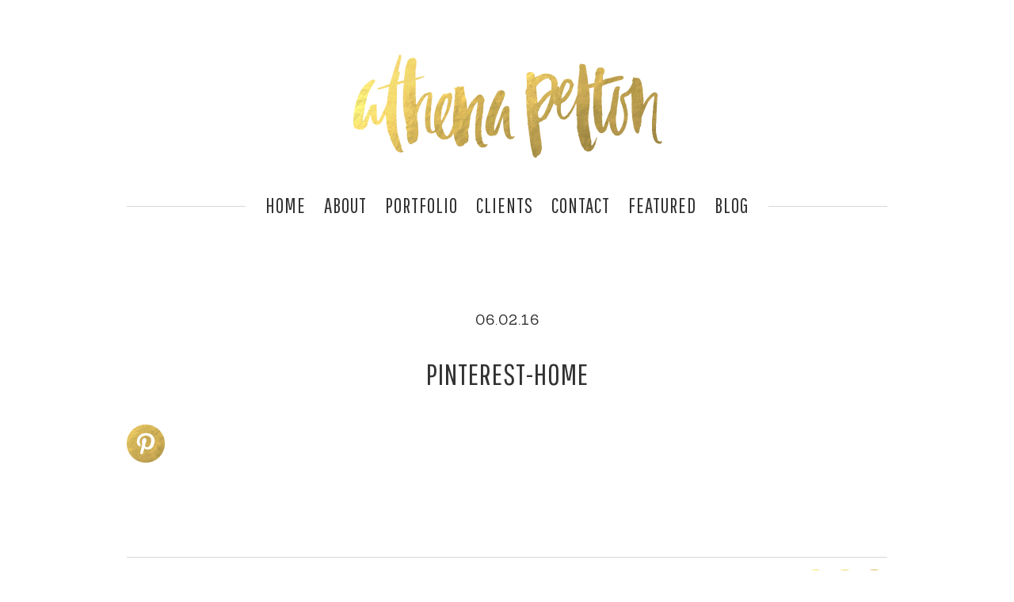

--- FILE ---
content_type: text/javascript
request_url: https://athenapelton.com/wp-content/plugins/electriccarousel/js/jquery-swipe/jquery.swipe.js?ver=1.8.2
body_size: 217
content:
/*!
 * jQuery Swipe - A jQuery plugin that adds swipe functionality to elements
 *
 * Copyright (c) 2015 Jonathan Baltazar
 *
 * Licensed under the MIT license http://www.opensource.org/licenses/mit-license.php
 *
 * https://github.com/jonrules/jquery-swipe
 *
 * Version 1.0.0
 *
 */
(function($) {

	$.fn.swipe = function (onSwipe, minDx, minDy) {
		var minSwipeTime = 500;
		if (minDx == null) {
			minDx = 30;
		}
		if (minDy == null) {
			minDy = 30;
		}
		
		this.each(function () {
			var swipeX = 0;
			var swipeY = 0;
			var swipeTime = 0;

			$(this).bind('swipe', onSwipe);
			
			this.addEventListener('touchstart', function (evt) {
				evt.preventDefault();
				if (evt.touches.length > 0) {
					swipeX = evt.touches[0].pageX;
					swipeY = evt.touches[0].pageY;
				}
			}, false);
			this.addEventListener('mousedown', function (evt) {
				evt.preventDefault();
				swipeX = evt.screenX;
				swipeY = evt.screenY;
			}, false);
			
			this.addEventListener('touchend', function (evt) {
				evt.preventDefault();
				swipeX = 0;
				swipeY = 0;
			}, false);
			this.addEventListener('mouseup', function (evt) {
				evt.preventDefault();
				swipeX = 0;
				swipeY = 0;
			}, false);
			
			this.addEventListener('touchmove', function (evt) {
				evt.preventDefault();
				if (evt.touches.length > 0) {
					if (swipeX > 0 || swipeY > 0) {
						var dx = evt.touches[0].pageX - swipeX;
						var dy = evt.touches[0].pageY - swipeY;
						$(this).trigger('swipe-step', [dx, dy]);
						var now = new Date();
						if ((now - swipeTime) > minSwipeTime
								&& (Math.abs(dx) > minDx || Math.abs(dy) > minDy)) {
							$(this).trigger('swipe', [dx, dy]);
							swipeTime = now;
						}
					}
				}
			}, false);
			this.addEventListener('mousemove', function (evt) {
				evt.preventDefault();
				if (swipeX > 0 || swipeY > 0) {
					var dx = evt.screenX - swipeX;
					var dy = evt.screenY - swipeY;
					$(this).trigger('swipe-step', [dx, dy]);
					var now = new Date();
					if ((now - swipeTime) > minSwipeTime 
							&& (Math.abs(dx) > minDx || Math.abs(dy) > minDy)) {
						$(this).trigger('swipe', [dx, dy]);
						swipeTime = now;
					}
				}
			}, false);
		
		});
		
		return this;
	};

}(jQuery));